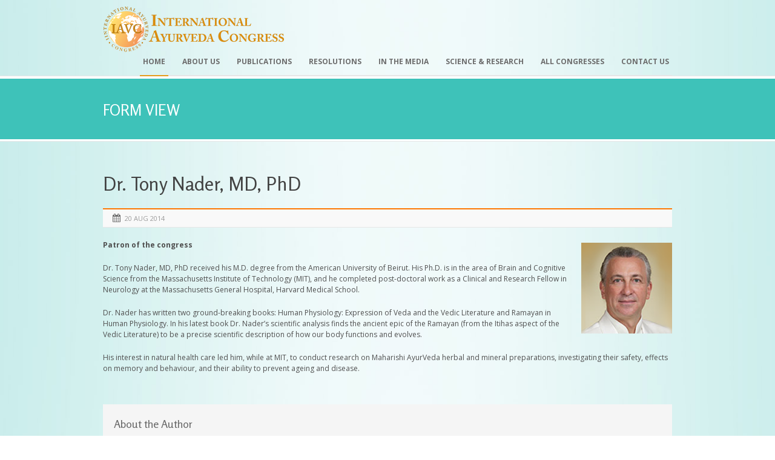

--- FILE ---
content_type: text/html; charset=UTF-8
request_url: https://internationalayurvedacongress.com/?popuppress=dr-tony-nader-md-phd
body_size: 9876
content:
<!DOCTYPE html>
<!--[if lt IE 7]><html class="no-js lt-ie9 lt-ie8 lt-ie7" lang="en-GB"> <![endif]-->
<!--[if IE 7]><html class="no-js lt-ie9 lt-ie8" lang="en-GB"> <![endif]-->
<!--[if IE 8]><html class="no-js lt-ie9" lang="en-GB"> <![endif]-->
<!--[if gt IE 8]><!--> <html class="no-js" lang="en-GB"> <!--<![endif]-->
<head>

	<!-- Basic Page Needs
  ================================================== -->
	<meta charset="UTF-8" />
	<title>International Ayurveda Congresses   &raquo; Dr. Tony Nader, MD, PhD</title>

	<!--[if lt IE 9]>
		<script src="http://html5shiv.googlecode.com/svn/trunk/html5.js"></script>
	<![endif]-->

	<!-- CSS
  ================================================== -->
				<meta name="viewport" content="width=device-width, user-scalable=no">
		
	<!--[if IE 7]>
		<link rel="stylesheet" href="https://internationalayurvedacongress.com/wp-content/themes/maxima/stylesheet/ie7-style.css" /> 
		<link rel="stylesheet" href="https://internationalayurvedacongress.com/wp-content/themes/maxima/stylesheet/font-awesome/font-awesome-ie7.min.css" /> 
	<![endif]-->	
	
	<meta name='robots' content='max-image-preview:large' />
	<style>img:is([sizes="auto" i], [sizes^="auto," i]) { contain-intrinsic-size: 3000px 1500px }</style>
	<link rel='dns-prefetch' href='//fonts.googleapis.com' />
<link rel="alternate" type="application/rss+xml" title="International Ayurveda Congresses &raquo; Feed" href="https://internationalayurvedacongress.com/feed/" />
<link rel="alternate" type="application/rss+xml" title="International Ayurveda Congresses &raquo; Comments Feed" href="https://internationalayurvedacongress.com/comments/feed/" />
<script type="text/javascript">
/* <![CDATA[ */
window._wpemojiSettings = {"baseUrl":"https:\/\/s.w.org\/images\/core\/emoji\/15.0.3\/72x72\/","ext":".png","svgUrl":"https:\/\/s.w.org\/images\/core\/emoji\/15.0.3\/svg\/","svgExt":".svg","source":{"concatemoji":"https:\/\/internationalayurvedacongress.com\/wp-includes\/js\/wp-emoji-release.min.js?ver=6.7.4"}};
/*! This file is auto-generated */
!function(i,n){var o,s,e;function c(e){try{var t={supportTests:e,timestamp:(new Date).valueOf()};sessionStorage.setItem(o,JSON.stringify(t))}catch(e){}}function p(e,t,n){e.clearRect(0,0,e.canvas.width,e.canvas.height),e.fillText(t,0,0);var t=new Uint32Array(e.getImageData(0,0,e.canvas.width,e.canvas.height).data),r=(e.clearRect(0,0,e.canvas.width,e.canvas.height),e.fillText(n,0,0),new Uint32Array(e.getImageData(0,0,e.canvas.width,e.canvas.height).data));return t.every(function(e,t){return e===r[t]})}function u(e,t,n){switch(t){case"flag":return n(e,"\ud83c\udff3\ufe0f\u200d\u26a7\ufe0f","\ud83c\udff3\ufe0f\u200b\u26a7\ufe0f")?!1:!n(e,"\ud83c\uddfa\ud83c\uddf3","\ud83c\uddfa\u200b\ud83c\uddf3")&&!n(e,"\ud83c\udff4\udb40\udc67\udb40\udc62\udb40\udc65\udb40\udc6e\udb40\udc67\udb40\udc7f","\ud83c\udff4\u200b\udb40\udc67\u200b\udb40\udc62\u200b\udb40\udc65\u200b\udb40\udc6e\u200b\udb40\udc67\u200b\udb40\udc7f");case"emoji":return!n(e,"\ud83d\udc26\u200d\u2b1b","\ud83d\udc26\u200b\u2b1b")}return!1}function f(e,t,n){var r="undefined"!=typeof WorkerGlobalScope&&self instanceof WorkerGlobalScope?new OffscreenCanvas(300,150):i.createElement("canvas"),a=r.getContext("2d",{willReadFrequently:!0}),o=(a.textBaseline="top",a.font="600 32px Arial",{});return e.forEach(function(e){o[e]=t(a,e,n)}),o}function t(e){var t=i.createElement("script");t.src=e,t.defer=!0,i.head.appendChild(t)}"undefined"!=typeof Promise&&(o="wpEmojiSettingsSupports",s=["flag","emoji"],n.supports={everything:!0,everythingExceptFlag:!0},e=new Promise(function(e){i.addEventListener("DOMContentLoaded",e,{once:!0})}),new Promise(function(t){var n=function(){try{var e=JSON.parse(sessionStorage.getItem(o));if("object"==typeof e&&"number"==typeof e.timestamp&&(new Date).valueOf()<e.timestamp+604800&&"object"==typeof e.supportTests)return e.supportTests}catch(e){}return null}();if(!n){if("undefined"!=typeof Worker&&"undefined"!=typeof OffscreenCanvas&&"undefined"!=typeof URL&&URL.createObjectURL&&"undefined"!=typeof Blob)try{var e="postMessage("+f.toString()+"("+[JSON.stringify(s),u.toString(),p.toString()].join(",")+"));",r=new Blob([e],{type:"text/javascript"}),a=new Worker(URL.createObjectURL(r),{name:"wpTestEmojiSupports"});return void(a.onmessage=function(e){c(n=e.data),a.terminate(),t(n)})}catch(e){}c(n=f(s,u,p))}t(n)}).then(function(e){for(var t in e)n.supports[t]=e[t],n.supports.everything=n.supports.everything&&n.supports[t],"flag"!==t&&(n.supports.everythingExceptFlag=n.supports.everythingExceptFlag&&n.supports[t]);n.supports.everythingExceptFlag=n.supports.everythingExceptFlag&&!n.supports.flag,n.DOMReady=!1,n.readyCallback=function(){n.DOMReady=!0}}).then(function(){return e}).then(function(){var e;n.supports.everything||(n.readyCallback(),(e=n.source||{}).concatemoji?t(e.concatemoji):e.wpemoji&&e.twemoji&&(t(e.twemoji),t(e.wpemoji)))}))}((window,document),window._wpemojiSettings);
/* ]]> */
</script>
<link rel='stylesheet' id='mxm-style-css' href='https://internationalayurvedacongress.com/wp-content/themes/maxima/style.css?ver=6.7.4' type='text/css' media='all' />
<link rel='stylesheet' id='mxm-foundation-css' href='https://internationalayurvedacongress.com/wp-content/themes/maxima/stylesheet/foundation-responsive.css?ver=6.7.4' type='text/css' media='all' />
<link rel='stylesheet' id='style-custom-css' href='https://internationalayurvedacongress.com/wp-content/themes/maxima/style-custom.css?ver=6.7.4' type='text/css' media='all' />
<link rel='stylesheet' id='Google-Font-Droid+Serif-css' href='https://fonts.googleapis.com/css?family=Droid+Serif%3An%2Ci%2Cb%2Cbi&#038;subset=latin&#038;ver=6.7.4' type='text/css' media='all' />
<link rel='stylesheet' id='Google-Font-Open+Sans-css' href='https://fonts.googleapis.com/css?family=Open+Sans%3An%2Ci%2Cb%2Cbi&#038;subset=latin&#038;ver=6.7.4' type='text/css' media='all' />
<link rel='stylesheet' id='Google-Font-Roboto+Condensed-css' href='https://fonts.googleapis.com/css?family=Roboto+Condensed%3An%2Ci%2Cb%2Cbi&#038;subset=latin&#038;ver=6.7.4' type='text/css' media='all' />
<link rel='stylesheet' id='Google-Font-Rosario-css' href='https://fonts.googleapis.com/css?family=Rosario%3An%2Ci%2Cb%2Cbi&#038;subset=latin&#038;ver=6.7.4' type='text/css' media='all' />
<link rel='stylesheet' id='layerslider-css' href='https://internationalayurvedacongress.com/wp-content/plugins/LayerSlider/assets/static/layerslider/css/layerslider.css?ver=6.11.8' type='text/css' media='all' />
<style id='wp-emoji-styles-inline-css' type='text/css'>

	img.wp-smiley, img.emoji {
		display: inline !important;
		border: none !important;
		box-shadow: none !important;
		height: 1em !important;
		width: 1em !important;
		margin: 0 0.07em !important;
		vertical-align: -0.1em !important;
		background: none !important;
		padding: 0 !important;
	}
</style>
<link rel='stylesheet' id='wp-block-library-css' href='https://internationalayurvedacongress.com/wp-includes/css/dist/block-library/style.min.css?ver=6.7.4' type='text/css' media='all' />
<style id='classic-theme-styles-inline-css' type='text/css'>
/*! This file is auto-generated */
.wp-block-button__link{color:#fff;background-color:#32373c;border-radius:9999px;box-shadow:none;text-decoration:none;padding:calc(.667em + 2px) calc(1.333em + 2px);font-size:1.125em}.wp-block-file__button{background:#32373c;color:#fff;text-decoration:none}
</style>
<style id='global-styles-inline-css' type='text/css'>
:root{--wp--preset--aspect-ratio--square: 1;--wp--preset--aspect-ratio--4-3: 4/3;--wp--preset--aspect-ratio--3-4: 3/4;--wp--preset--aspect-ratio--3-2: 3/2;--wp--preset--aspect-ratio--2-3: 2/3;--wp--preset--aspect-ratio--16-9: 16/9;--wp--preset--aspect-ratio--9-16: 9/16;--wp--preset--color--black: #000000;--wp--preset--color--cyan-bluish-gray: #abb8c3;--wp--preset--color--white: #ffffff;--wp--preset--color--pale-pink: #f78da7;--wp--preset--color--vivid-red: #cf2e2e;--wp--preset--color--luminous-vivid-orange: #ff6900;--wp--preset--color--luminous-vivid-amber: #fcb900;--wp--preset--color--light-green-cyan: #7bdcb5;--wp--preset--color--vivid-green-cyan: #00d084;--wp--preset--color--pale-cyan-blue: #8ed1fc;--wp--preset--color--vivid-cyan-blue: #0693e3;--wp--preset--color--vivid-purple: #9b51e0;--wp--preset--gradient--vivid-cyan-blue-to-vivid-purple: linear-gradient(135deg,rgba(6,147,227,1) 0%,rgb(155,81,224) 100%);--wp--preset--gradient--light-green-cyan-to-vivid-green-cyan: linear-gradient(135deg,rgb(122,220,180) 0%,rgb(0,208,130) 100%);--wp--preset--gradient--luminous-vivid-amber-to-luminous-vivid-orange: linear-gradient(135deg,rgba(252,185,0,1) 0%,rgba(255,105,0,1) 100%);--wp--preset--gradient--luminous-vivid-orange-to-vivid-red: linear-gradient(135deg,rgba(255,105,0,1) 0%,rgb(207,46,46) 100%);--wp--preset--gradient--very-light-gray-to-cyan-bluish-gray: linear-gradient(135deg,rgb(238,238,238) 0%,rgb(169,184,195) 100%);--wp--preset--gradient--cool-to-warm-spectrum: linear-gradient(135deg,rgb(74,234,220) 0%,rgb(151,120,209) 20%,rgb(207,42,186) 40%,rgb(238,44,130) 60%,rgb(251,105,98) 80%,rgb(254,248,76) 100%);--wp--preset--gradient--blush-light-purple: linear-gradient(135deg,rgb(255,206,236) 0%,rgb(152,150,240) 100%);--wp--preset--gradient--blush-bordeaux: linear-gradient(135deg,rgb(254,205,165) 0%,rgb(254,45,45) 50%,rgb(107,0,62) 100%);--wp--preset--gradient--luminous-dusk: linear-gradient(135deg,rgb(255,203,112) 0%,rgb(199,81,192) 50%,rgb(65,88,208) 100%);--wp--preset--gradient--pale-ocean: linear-gradient(135deg,rgb(255,245,203) 0%,rgb(182,227,212) 50%,rgb(51,167,181) 100%);--wp--preset--gradient--electric-grass: linear-gradient(135deg,rgb(202,248,128) 0%,rgb(113,206,126) 100%);--wp--preset--gradient--midnight: linear-gradient(135deg,rgb(2,3,129) 0%,rgb(40,116,252) 100%);--wp--preset--font-size--small: 13px;--wp--preset--font-size--medium: 20px;--wp--preset--font-size--large: 36px;--wp--preset--font-size--x-large: 42px;--wp--preset--spacing--20: 0.44rem;--wp--preset--spacing--30: 0.67rem;--wp--preset--spacing--40: 1rem;--wp--preset--spacing--50: 1.5rem;--wp--preset--spacing--60: 2.25rem;--wp--preset--spacing--70: 3.38rem;--wp--preset--spacing--80: 5.06rem;--wp--preset--shadow--natural: 6px 6px 9px rgba(0, 0, 0, 0.2);--wp--preset--shadow--deep: 12px 12px 50px rgba(0, 0, 0, 0.4);--wp--preset--shadow--sharp: 6px 6px 0px rgba(0, 0, 0, 0.2);--wp--preset--shadow--outlined: 6px 6px 0px -3px rgba(255, 255, 255, 1), 6px 6px rgba(0, 0, 0, 1);--wp--preset--shadow--crisp: 6px 6px 0px rgba(0, 0, 0, 1);}:where(.is-layout-flex){gap: 0.5em;}:where(.is-layout-grid){gap: 0.5em;}body .is-layout-flex{display: flex;}.is-layout-flex{flex-wrap: wrap;align-items: center;}.is-layout-flex > :is(*, div){margin: 0;}body .is-layout-grid{display: grid;}.is-layout-grid > :is(*, div){margin: 0;}:where(.wp-block-columns.is-layout-flex){gap: 2em;}:where(.wp-block-columns.is-layout-grid){gap: 2em;}:where(.wp-block-post-template.is-layout-flex){gap: 1.25em;}:where(.wp-block-post-template.is-layout-grid){gap: 1.25em;}.has-black-color{color: var(--wp--preset--color--black) !important;}.has-cyan-bluish-gray-color{color: var(--wp--preset--color--cyan-bluish-gray) !important;}.has-white-color{color: var(--wp--preset--color--white) !important;}.has-pale-pink-color{color: var(--wp--preset--color--pale-pink) !important;}.has-vivid-red-color{color: var(--wp--preset--color--vivid-red) !important;}.has-luminous-vivid-orange-color{color: var(--wp--preset--color--luminous-vivid-orange) !important;}.has-luminous-vivid-amber-color{color: var(--wp--preset--color--luminous-vivid-amber) !important;}.has-light-green-cyan-color{color: var(--wp--preset--color--light-green-cyan) !important;}.has-vivid-green-cyan-color{color: var(--wp--preset--color--vivid-green-cyan) !important;}.has-pale-cyan-blue-color{color: var(--wp--preset--color--pale-cyan-blue) !important;}.has-vivid-cyan-blue-color{color: var(--wp--preset--color--vivid-cyan-blue) !important;}.has-vivid-purple-color{color: var(--wp--preset--color--vivid-purple) !important;}.has-black-background-color{background-color: var(--wp--preset--color--black) !important;}.has-cyan-bluish-gray-background-color{background-color: var(--wp--preset--color--cyan-bluish-gray) !important;}.has-white-background-color{background-color: var(--wp--preset--color--white) !important;}.has-pale-pink-background-color{background-color: var(--wp--preset--color--pale-pink) !important;}.has-vivid-red-background-color{background-color: var(--wp--preset--color--vivid-red) !important;}.has-luminous-vivid-orange-background-color{background-color: var(--wp--preset--color--luminous-vivid-orange) !important;}.has-luminous-vivid-amber-background-color{background-color: var(--wp--preset--color--luminous-vivid-amber) !important;}.has-light-green-cyan-background-color{background-color: var(--wp--preset--color--light-green-cyan) !important;}.has-vivid-green-cyan-background-color{background-color: var(--wp--preset--color--vivid-green-cyan) !important;}.has-pale-cyan-blue-background-color{background-color: var(--wp--preset--color--pale-cyan-blue) !important;}.has-vivid-cyan-blue-background-color{background-color: var(--wp--preset--color--vivid-cyan-blue) !important;}.has-vivid-purple-background-color{background-color: var(--wp--preset--color--vivid-purple) !important;}.has-black-border-color{border-color: var(--wp--preset--color--black) !important;}.has-cyan-bluish-gray-border-color{border-color: var(--wp--preset--color--cyan-bluish-gray) !important;}.has-white-border-color{border-color: var(--wp--preset--color--white) !important;}.has-pale-pink-border-color{border-color: var(--wp--preset--color--pale-pink) !important;}.has-vivid-red-border-color{border-color: var(--wp--preset--color--vivid-red) !important;}.has-luminous-vivid-orange-border-color{border-color: var(--wp--preset--color--luminous-vivid-orange) !important;}.has-luminous-vivid-amber-border-color{border-color: var(--wp--preset--color--luminous-vivid-amber) !important;}.has-light-green-cyan-border-color{border-color: var(--wp--preset--color--light-green-cyan) !important;}.has-vivid-green-cyan-border-color{border-color: var(--wp--preset--color--vivid-green-cyan) !important;}.has-pale-cyan-blue-border-color{border-color: var(--wp--preset--color--pale-cyan-blue) !important;}.has-vivid-cyan-blue-border-color{border-color: var(--wp--preset--color--vivid-cyan-blue) !important;}.has-vivid-purple-border-color{border-color: var(--wp--preset--color--vivid-purple) !important;}.has-vivid-cyan-blue-to-vivid-purple-gradient-background{background: var(--wp--preset--gradient--vivid-cyan-blue-to-vivid-purple) !important;}.has-light-green-cyan-to-vivid-green-cyan-gradient-background{background: var(--wp--preset--gradient--light-green-cyan-to-vivid-green-cyan) !important;}.has-luminous-vivid-amber-to-luminous-vivid-orange-gradient-background{background: var(--wp--preset--gradient--luminous-vivid-amber-to-luminous-vivid-orange) !important;}.has-luminous-vivid-orange-to-vivid-red-gradient-background{background: var(--wp--preset--gradient--luminous-vivid-orange-to-vivid-red) !important;}.has-very-light-gray-to-cyan-bluish-gray-gradient-background{background: var(--wp--preset--gradient--very-light-gray-to-cyan-bluish-gray) !important;}.has-cool-to-warm-spectrum-gradient-background{background: var(--wp--preset--gradient--cool-to-warm-spectrum) !important;}.has-blush-light-purple-gradient-background{background: var(--wp--preset--gradient--blush-light-purple) !important;}.has-blush-bordeaux-gradient-background{background: var(--wp--preset--gradient--blush-bordeaux) !important;}.has-luminous-dusk-gradient-background{background: var(--wp--preset--gradient--luminous-dusk) !important;}.has-pale-ocean-gradient-background{background: var(--wp--preset--gradient--pale-ocean) !important;}.has-electric-grass-gradient-background{background: var(--wp--preset--gradient--electric-grass) !important;}.has-midnight-gradient-background{background: var(--wp--preset--gradient--midnight) !important;}.has-small-font-size{font-size: var(--wp--preset--font-size--small) !important;}.has-medium-font-size{font-size: var(--wp--preset--font-size--medium) !important;}.has-large-font-size{font-size: var(--wp--preset--font-size--large) !important;}.has-x-large-font-size{font-size: var(--wp--preset--font-size--x-large) !important;}
:where(.wp-block-post-template.is-layout-flex){gap: 1.25em;}:where(.wp-block-post-template.is-layout-grid){gap: 1.25em;}
:where(.wp-block-columns.is-layout-flex){gap: 2em;}:where(.wp-block-columns.is-layout-grid){gap: 2em;}
:root :where(.wp-block-pullquote){font-size: 1.5em;line-height: 1.6;}
</style>
<link rel='stylesheet' id='pps_style-css' href='https://internationalayurvedacongress.com/wp-content/plugins/popup-press/css/pps_style.css?ver=1.6.6a' type='text/css' media='screen' />
<link rel='stylesheet' id='responsive-lightbox-nivo-css' href='https://internationalayurvedacongress.com/wp-content/plugins/responsive-lightbox/assets/nivo/nivo-lightbox.min.css?ver=1.3.1' type='text/css' media='all' />
<link rel='stylesheet' id='responsive-lightbox-nivo-default-css' href='https://internationalayurvedacongress.com/wp-content/plugins/responsive-lightbox/assets/nivo/themes/default/default.css?ver=1.3.1' type='text/css' media='all' />
<link rel='stylesheet' id='superfish-css' href='https://internationalayurvedacongress.com/wp-content/themes/maxima/stylesheet/superfish.css?ver=6.7.4' type='text/css' media='all' />
<link rel='stylesheet' id='fancybox-css' href='https://internationalayurvedacongress.com/wp-content/themes/maxima/stylesheet/fancybox.css?ver=6.7.4' type='text/css' media='all' />
<link rel='stylesheet' id='fancybox-thumbs-css' href='https://internationalayurvedacongress.com/wp-content/themes/maxima/stylesheet/jquery.fancybox-thumbs.css?ver=6.7.4' type='text/css' media='all' />
<link rel='stylesheet' id='font-awesome-css' href='https://internationalayurvedacongress.com/wp-content/themes/maxima/stylesheet/font-awesome/font-awesome.css?ver=6.7.4' type='text/css' media='all' />
<script type="text/javascript" src="https://internationalayurvedacongress.com/wp-includes/js/jquery/jquery.min.js?ver=3.7.1" id="jquery-core-js"></script>
<script type="text/javascript" src="https://internationalayurvedacongress.com/wp-includes/js/jquery/jquery-migrate.min.js?ver=3.4.1" id="jquery-migrate-js"></script>
<script type="text/javascript" id="layerslider-utils-js-extra">
/* <![CDATA[ */
var LS_Meta = {"v":"6.11.8","fixGSAP":"1"};
/* ]]> */
</script>
<script type="text/javascript" src="https://internationalayurvedacongress.com/wp-content/plugins/LayerSlider/assets/static/layerslider/js/layerslider.utils.js?ver=6.11.8" id="layerslider-utils-js"></script>
<script type="text/javascript" src="https://internationalayurvedacongress.com/wp-content/plugins/LayerSlider/assets/static/layerslider/js/layerslider.kreaturamedia.jquery.js?ver=6.11.8" id="layerslider-js"></script>
<script type="text/javascript" src="https://internationalayurvedacongress.com/wp-content/plugins/LayerSlider/assets/static/layerslider/js/layerslider.transitions.js?ver=6.11.8" id="layerslider-transitions-js"></script>
<script type="text/javascript" src="https://internationalayurvedacongress.com/wp-content/plugins/responsive-lightbox/assets/nivo/nivo-lightbox.min.js?ver=1.3.1" id="responsive-lightbox-nivo-js"></script>
<script type="text/javascript" src="https://internationalayurvedacongress.com/wp-includes/js/underscore.min.js?ver=1.13.7" id="underscore-js"></script>
<script type="text/javascript" src="https://internationalayurvedacongress.com/wp-content/plugins/responsive-lightbox/assets/infinitescroll/infinite-scroll.pkgd.min.js?ver=4.0.1" id="responsive-lightbox-infinite-scroll-js"></script>
<script type="text/javascript" id="responsive-lightbox-js-before">
/* <![CDATA[ */
var rlArgs = {"script":"nivo","selector":"lightbox","customEvents":"","activeGalleries":false,"effect":"fade","clickOverlayToClose":true,"keyboardNav":true,"errorMessage":"The requested content cannot be loaded. Please try again later.","woocommerce_gallery":false,"ajaxurl":"https:\/\/internationalayurvedacongress.com\/wp-admin\/admin-ajax.php","nonce":"2bdd7b9ba5","preview":false,"postId":4132,"scriptExtension":false};
/* ]]> */
</script>
<script type="text/javascript" src="https://internationalayurvedacongress.com/wp-content/plugins/responsive-lightbox/js/front.js?ver=2.5.3" id="responsive-lightbox-js"></script>
<script type="text/javascript" src="https://internationalayurvedacongress.com/wp-content/plugins/popup-press/js/libs/bPopup.min.js?ver=0.9.3" id="pps_bPopup-js"></script>
<script type="text/javascript" src="https://internationalayurvedacongress.com/wp-content/plugins/popup-press/js/libs/jquery.flexslider-min.js?ver=2.1" id="pps_flexslider-js"></script>
<script type="text/javascript" src="https://internationalayurvedacongress.com/wp-content/plugins/popup-press/js/libs/jquery.cookie.js?ver=1.4.1" id="pps_jCookie-js"></script>
<script type="text/javascript" src="https://internationalayurvedacongress.com/wp-content/plugins/popup-press/js/libs/jquery.easing.1.3.js?ver=1.3" id="pps_easing-js"></script>
<script type="text/javascript" id="pps_js_script-js-extra">
/* <![CDATA[ */
var PPS = {"ajaxurlPps":"https:\/\/internationalayurvedacongress.com\/wp-admin\/admin-ajax.php"};
/* ]]> */
</script>
<script type="text/javascript" src="https://internationalayurvedacongress.com/wp-content/plugins/popup-press/js/pps_script.js?ver=1.6.6a" id="pps_js_script-js"></script>
<script type="text/javascript" src="https://internationalayurvedacongress.com/wp-content/themes/maxima/javascript/jquery.fitvids.js?ver=1.0" id="fitvids-js"></script>
<meta name="generator" content="Powered by LayerSlider 6.11.8 - Multi-Purpose, Responsive, Parallax, Mobile-Friendly Slider Plugin for WordPress." />
<!-- LayerSlider updates and docs at: https://layerslider.kreaturamedia.com -->
<link rel="https://api.w.org/" href="https://internationalayurvedacongress.com/wp-json/" /><link rel="EditURI" type="application/rsd+xml" title="RSD" href="https://internationalayurvedacongress.com/xmlrpc.php?rsd" />
<meta name="generator" content="WordPress 6.7.4" />
<link rel="canonical" href="https://internationalayurvedacongress.com/?popuppress=dr-tony-nader-md-phd" />
<link rel='shortlink' href='https://internationalayurvedacongress.com/?p=4132' />
<link rel="alternate" title="oEmbed (JSON)" type="application/json+oembed" href="https://internationalayurvedacongress.com/wp-json/oembed/1.0/embed?url=https%3A%2F%2Finternationalayurvedacongress.com%2F%3Fpopuppress%3Ddr-tony-nader-md-phd" />
<link rel="alternate" title="oEmbed (XML)" type="text/xml+oembed" href="https://internationalayurvedacongress.com/wp-json/oembed/1.0/embed?url=https%3A%2F%2Finternationalayurvedacongress.com%2F%3Fpopuppress%3Ddr-tony-nader-md-phd&#038;format=xml" />

<!-- Following meta-tags generated by TG Facebook Meta Tags Plugin : http://www.tekgazet.com/tg-facebook-meta-tags-plugin --> 
<link rel="canonical" href="https://internationalayurvedacongress.com/?popuppress=dr-tony-nader-md-phd" /> 
<meta property="og:url" content="https://internationalayurvedacongress.com/?popuppress=dr-tony-nader-md-phd" /> 
<meta property="og:type" content="article" /> 
<meta property="og:title" content="Dr. Tony Nader, MD, PhD" /> 
<meta property="og:site_name" content="International Ayurveda Congresses" /> 
<meta property="og:description" content=" Patron of the congress Dr. Tony Nader, MD, PhD received his M.D. degree from the American University of Beirut. His Ph.D. is in the area of Brain and Cognitive Science from the Massachusetts Institute of Technology (MIT), and he completed post-doctoral work as a Clinical and Research Fellow in Neurology at the Massachusetts General..." /> 
<meta property="og:image" content="http://internationalayurvedacongress.com/wp-content/uploads/2017/03/iavc_facebook_banner-1.jpg"/> 

	
<!--[if lt IE 9]>
<style type="text/css">
	div.shortcode-dropcap.circle,
	div.anythingSlider .anythingControls ul a, .flex-control-nav li a, 
	.nivo-controlNav a, ls-bottom-slidebuttons a{
		z-index: 1000;
		position: relative;
		behavior: url(https://internationalayurvedacongress.com/wp-content/themes/maxima/stylesheet/ie-fix/PIE.php);
	}

	ul.gdl-accordion li, ul.gdl-toggle-box li{ overflow: hidden; }
	
	.logo-wrapper{ overflow: hidden; width: 300px !important; }	
</style>
<![endif]-->
<link rel="icon" href="https://internationalayurvedacongress.com/wp-content/uploads/2025/10/cropped-IAVC-LOGO-512x512-1-32x32.png" sizes="32x32" />
<link rel="icon" href="https://internationalayurvedacongress.com/wp-content/uploads/2025/10/cropped-IAVC-LOGO-512x512-1-192x192.png" sizes="192x192" />
<link rel="apple-touch-icon" href="https://internationalayurvedacongress.com/wp-content/uploads/2025/10/cropped-IAVC-LOGO-512x512-1-180x180.png" />
<meta name="msapplication-TileImage" content="https://internationalayurvedacongress.com/wp-content/uploads/2025/10/cropped-IAVC-LOGO-512x512-1-270x270.png" />
<style id="sccss">/* Enter Your Custom CSS Here */
div.speaker-name {font-size: 14px;  margin: -20px 0 5px 0; font-weight: bold;}
div.speaker-theme {font-size: 13px; font-style: italic;}
div.speaker-credits {padding: 5px 0 0 150px;}

th.day {text-align: left; color: #800000; font-size:16px;}
tr.heading {background-color: #E0E0E0; font-weight: bold;}
tr.section {background-color: rgba(16, 169, 0, 0.08); font-weight: bold;}
tr.section td {vertical-align: middle;}
tr.event {background-color: rgba(254, 245, 168, 0.4); font-weight: bold;}
tr.meeting {background-color: rgba(254, 254, 128, 0.4);}
tr.talk {background-color: rgba(0, 90, 255, 0.04);}
tr.research {background-color: rgba(255, 156, 0, 0.15);}
tr.break {background-color: rgba(250, 180, 180, 0.4); font-weight: bold;}
tr.public {background-color: rgba(255, 255, 222, 0.8); font-weight: bold;}
tr.entertain {background-color: rgba(180, 180, 120, 0.4); font-weight: bold;}

.responsive-video {position:relative;padding-bottom:56.25%;padding-top:0px;height:0;overflow:hidden;}
.responsive-video iframe{position:absolute;top:0;left:0;width:100%;height:100%;}

.logo-wrapper {padding-top: 10px; padding-bottom: 0;} </style></head>
<body class="popuppress-template-default single single-popuppress postid-4132">
<div class="gdl-custom-full-background"><img src="https://internationalayurvedacongress.com/wp-content/uploads/2014/08/bg-imavf-gruen.jpg" alt="" /></div><div class="floating-nav-wrapper"><ul id="menu-main" class="sf-menu"><li id="menu-item-5822" class="menu-item menu-item-type-post_type menu-item-object-page menu-item-home menu-item-5822"><a href="https://internationalayurvedacongress.com/">Home</a></li>
<li id="menu-item-3970" class="menu-item menu-item-type-post_type menu-item-object-page menu-item-has-children menu-item-3970"><a href="https://internationalayurvedacongress.com/about-2/">About Us</a>
<ul class="sub-menu">
	<li id="menu-item-5918" class="menu-item menu-item-type-post_type menu-item-object-page menu-item-5918"><a href="https://internationalayurvedacongress.com/privacy-imprint/">Privacy Policy</a></li>
</ul>
</li>
<li id="menu-item-5775" class="menu-item menu-item-type-custom menu-item-object-custom menu-item-has-children menu-item-5775"><a href="#">Publications</a>
<ul class="sub-menu">
	<li id="menu-item-6096" class="menu-item menu-item-type-custom menu-item-object-custom menu-item-6096"><a href="/wp-content/uploads/IAVC_Congress_Guide_2023.pdf">Congress Guide Kathmandu 2023</a></li>
	<li id="menu-item-5946" class="menu-item menu-item-type-custom menu-item-object-custom menu-item-5946"><a href="/wp-content/uploads/IAVC_Leiden_2018_Congress_Guide.pdf">Congress Guide Leiden 2018</a></li>
	<li id="menu-item-5843" class="menu-item menu-item-type-custom menu-item-object-custom menu-item-5843"><a href="/london-2017/proceedings-iavc-london-2017/">Congress Proceedings London 2017</a></li>
	<li id="menu-item-5701" class="menu-item menu-item-type-custom menu-item-object-custom menu-item-5701"><a href="/wp-content/uploads/IAVC_2017_Congress_Guide.pdf">Congress Guide London 2017</a></li>
	<li id="menu-item-5774" class="menu-item menu-item-type-custom menu-item-object-custom menu-item-5774"><a href="/wp-content/uploads/2015/05/International_AyurVeda_Congress_v0.2a.pdf">Congress Guide Roermond 2015</a></li>
</ul>
</li>
<li id="menu-item-5772" class="menu-item menu-item-type-custom menu-item-object-custom menu-item-has-children menu-item-5772"><a href="#">Resolutions</a>
<ul class="sub-menu">
	<li id="menu-item-5954" class="menu-item menu-item-type-custom menu-item-object-custom menu-item-5954"><a href="/wp-content/uploads/IAVC_Resolution_2018_Ljubljana.pdf">Resolution 5th IAVC Ljubljana 2018</a></li>
	<li id="menu-item-5957" class="menu-item menu-item-type-custom menu-item-object-custom menu-item-5957"><a href="/wp-content/uploads/IAVC_Resolution_2018_Leiden.pdf">Resolution 4th IAVC Leiden 2018</a></li>
	<li id="menu-item-5675" class="menu-item menu-item-type-custom menu-item-object-custom menu-item-5675"><a href="/wp-content/uploads/IAVC_Resolution_2017.pdf">Resolution 2nd IAVC London 2017</a></li>
	<li id="menu-item-5773" class="menu-item menu-item-type-custom menu-item-object-custom menu-item-5773"><a href="/wp-content/uploads/IAVC_Resolution_2015.pdf">Resolution 1st IAVC Roermond 2015</a></li>
</ul>
</li>
<li id="menu-item-5776" class="menu-item menu-item-type-custom menu-item-object-custom menu-item-has-children menu-item-5776"><a href="#">In the Media</a>
<ul class="sub-menu">
	<li id="menu-item-5777" class="menu-item menu-item-type-post_type menu-item-object-page menu-item-5777"><a href="https://internationalayurvedacongress.com/press/">Roermond 2015</a></li>
	<li id="menu-item-5674" class="menu-item menu-item-type-post_type menu-item-object-page menu-item-5674"><a href="https://internationalayurvedacongress.com/in-the-media/">London 2017</a></li>
</ul>
</li>
<li id="menu-item-4254" class="menu-item menu-item-type-post_type menu-item-object-page menu-item-4254"><a href="https://internationalayurvedacongress.com/science-2/">Science &#038; Research</a></li>
<li id="menu-item-5024" class="menu-item menu-item-type-custom menu-item-object-custom menu-item-has-children menu-item-5024"><a>All Congresses</a>
<ul class="sub-menu">
	<li id="menu-item-5769" class="menu-item menu-item-type-custom menu-item-object-custom menu-item-5769"><a href="/roermond-2015/">Roermond 2015</a></li>
	<li id="menu-item-5770" class="menu-item menu-item-type-custom menu-item-object-custom menu-item-5770"><a href="/london-2017">London 2017</a></li>
	<li id="menu-item-5999" class="menu-item menu-item-type-custom menu-item-object-custom menu-item-home menu-item-5999"><a href="https://internationalayurvedacongress.com#rio">Rio de Janeiro 2018</a></li>
	<li id="menu-item-5771" class="menu-item menu-item-type-custom menu-item-object-custom menu-item-5771"><a href="/leiden-2018">Leiden 2018</a></li>
	<li id="menu-item-5955" class="menu-item menu-item-type-custom menu-item-object-custom menu-item-5955"><a href="/ljubljana-2018">Ljubljana 2018</a></li>
	<li id="menu-item-6037" class="menu-item menu-item-type-custom menu-item-object-custom menu-item-6037"><a href="/roermond-2021/">Roermond 2021</a></li>
	<li id="menu-item-6004" class="menu-item menu-item-type-custom menu-item-object-custom menu-item-6004"><a href="/nepal-2023/">Kathmandu 2023</a></li>
	<li id="menu-item-6089" class="menu-item menu-item-type-custom menu-item-object-custom menu-item-6089"><a href="/pune-2025/">Pune 2025</a></li>
</ul>
</li>
<li id="menu-item-5476" class="menu-item menu-item-type-post_type menu-item-object-page menu-item-5476"><a href="https://internationalayurvedacongress.com/contactus2/">Contact Us</a></li>
</ul></div><div class="body-outer-wrapper">
	<div class="body-wrapper">
		<div class="header-outer-wrapper">
			<!-- top navigation -->
						
			<div class="header-wrapper boxed-style">
				<div class="header-container container">
					<!-- Get Logo -->
					<div class="logo-wrapper">
						<a href="https://internationalayurvedacongress.com"><img src="https://internationalayurvedacongress.com/wp-content/uploads/2017/12/IAVC-LOGO_600.png" alt=""/></a>					</div>

					<!-- Navigation -->
					<div class="gdl-navigation-wrapper">
						<div class="responsive-menu-wrapper"><select id="menu-main-1" class="menu dropdown-menu"><option value="" class="blank">&#8212; Main Menu &#8212;</option><option class="menu-item menu-item-type-post_type menu-item-object-page menu-item-home menu-item-5822 menu-item-depth-0" value="https://internationalayurvedacongress.com/">Home</option>
<option class="menu-item menu-item-type-post_type menu-item-object-page menu-item-has-children menu-item-3970 menu-item-depth-0" value="https://internationalayurvedacongress.com/about-2/">About Us</option>	<option class="menu-item menu-item-type-post_type menu-item-object-page menu-item-5918 menu-item-depth-1" value="https://internationalayurvedacongress.com/privacy-imprint/">- Privacy Policy</option>

<option class="menu-item menu-item-type-custom menu-item-object-custom menu-item-has-children menu-item-5775 menu-item-depth-0" value="#">Publications</option>	<option class="menu-item menu-item-type-custom menu-item-object-custom menu-item-6096 menu-item-depth-1" value="/wp-content/uploads/IAVC_Congress_Guide_2023.pdf">- Congress Guide Kathmandu 2023</option>
	<option class="menu-item menu-item-type-custom menu-item-object-custom menu-item-5946 menu-item-depth-1" value="/wp-content/uploads/IAVC_Leiden_2018_Congress_Guide.pdf">- Congress Guide Leiden 2018</option>
	<option class="menu-item menu-item-type-custom menu-item-object-custom menu-item-5843 menu-item-depth-1" value="/london-2017/proceedings-iavc-london-2017/">- Congress Proceedings London 2017</option>
	<option class="menu-item menu-item-type-custom menu-item-object-custom menu-item-5701 menu-item-depth-1" value="/wp-content/uploads/IAVC_2017_Congress_Guide.pdf">- Congress Guide London 2017</option>
	<option class="menu-item menu-item-type-custom menu-item-object-custom menu-item-5774 menu-item-depth-1" value="/wp-content/uploads/2015/05/International_AyurVeda_Congress_v0.2a.pdf">- Congress Guide Roermond 2015</option>

<option class="menu-item menu-item-type-custom menu-item-object-custom menu-item-has-children menu-item-5772 menu-item-depth-0" value="#">Resolutions</option>	<option class="menu-item menu-item-type-custom menu-item-object-custom menu-item-5954 menu-item-depth-1" value="/wp-content/uploads/IAVC_Resolution_2018_Ljubljana.pdf">- Resolution 5th IAVC Ljubljana 2018</option>
	<option class="menu-item menu-item-type-custom menu-item-object-custom menu-item-5957 menu-item-depth-1" value="/wp-content/uploads/IAVC_Resolution_2018_Leiden.pdf">- Resolution 4th IAVC Leiden 2018</option>
	<option class="menu-item menu-item-type-custom menu-item-object-custom menu-item-5675 menu-item-depth-1" value="/wp-content/uploads/IAVC_Resolution_2017.pdf">- Resolution 2nd IAVC London 2017</option>
	<option class="menu-item menu-item-type-custom menu-item-object-custom menu-item-5773 menu-item-depth-1" value="/wp-content/uploads/IAVC_Resolution_2015.pdf">- Resolution 1st IAVC Roermond 2015</option>

<option class="menu-item menu-item-type-custom menu-item-object-custom menu-item-has-children menu-item-5776 menu-item-depth-0" value="#">In the Media</option>	<option class="menu-item menu-item-type-post_type menu-item-object-page menu-item-5777 menu-item-depth-1" value="https://internationalayurvedacongress.com/press/">- Roermond 2015</option>
	<option class="menu-item menu-item-type-post_type menu-item-object-page menu-item-5674 menu-item-depth-1" value="https://internationalayurvedacongress.com/in-the-media/">- London 2017</option>

<option class="menu-item menu-item-type-post_type menu-item-object-page menu-item-4254 menu-item-depth-0" value="https://internationalayurvedacongress.com/science-2/">Science &#038; Research</option>
<option class="menu-item menu-item-type-custom menu-item-object-custom menu-item-has-children menu-item-5024 menu-item-depth-0" value="">All Congresses</option>	<option class="menu-item menu-item-type-custom menu-item-object-custom menu-item-5769 menu-item-depth-1" value="/roermond-2015/">- Roermond 2015</option>
	<option class="menu-item menu-item-type-custom menu-item-object-custom menu-item-5770 menu-item-depth-1" value="/london-2017">- London 2017</option>
	<option class="menu-item menu-item-type-custom menu-item-object-custom menu-item-home menu-item-5999 menu-item-depth-1" value="https://internationalayurvedacongress.com#rio">- Rio de Janeiro 2018</option>
	<option class="menu-item menu-item-type-custom menu-item-object-custom menu-item-5771 menu-item-depth-1" value="/leiden-2018">- Leiden 2018</option>
	<option class="menu-item menu-item-type-custom menu-item-object-custom menu-item-5955 menu-item-depth-1" value="/ljubljana-2018">- Ljubljana 2018</option>
	<option class="menu-item menu-item-type-custom menu-item-object-custom menu-item-6037 menu-item-depth-1" value="/roermond-2021/">- Roermond 2021</option>
	<option class="menu-item menu-item-type-custom menu-item-object-custom menu-item-6004 menu-item-depth-1" value="/nepal-2023/">- Kathmandu 2023</option>
	<option class="menu-item menu-item-type-custom menu-item-object-custom menu-item-6089 menu-item-depth-1" value="/pune-2025/">- Pune 2025</option>

<option class="menu-item menu-item-type-post_type menu-item-object-page menu-item-5476 menu-item-depth-0" value="https://internationalayurvedacongress.com/contactus2/">Contact Us</option>
</select></div><div class="clear"></div><div class="navigation-wrapper sliding-bar"><div class="main-superfish-wrapper" id="main-superfish-wrapper" ><ul id="menu-main-2" class="sf-menu"><li class="menu-item menu-item-type-post_type menu-item-object-page menu-item-home menu-item-5822"><a href="https://internationalayurvedacongress.com/">Home</a></li>
<li class="menu-item menu-item-type-post_type menu-item-object-page menu-item-has-children menu-item-3970"><a href="https://internationalayurvedacongress.com/about-2/">About Us</a>
<ul class="sub-menu">
	<li class="menu-item menu-item-type-post_type menu-item-object-page menu-item-5918"><a href="https://internationalayurvedacongress.com/privacy-imprint/">Privacy Policy</a></li>
</ul>
</li>
<li class="menu-item menu-item-type-custom menu-item-object-custom menu-item-has-children menu-item-5775"><a href="#">Publications</a>
<ul class="sub-menu">
	<li class="menu-item menu-item-type-custom menu-item-object-custom menu-item-6096"><a href="/wp-content/uploads/IAVC_Congress_Guide_2023.pdf">Congress Guide Kathmandu 2023</a></li>
	<li class="menu-item menu-item-type-custom menu-item-object-custom menu-item-5946"><a href="/wp-content/uploads/IAVC_Leiden_2018_Congress_Guide.pdf">Congress Guide Leiden 2018</a></li>
	<li class="menu-item menu-item-type-custom menu-item-object-custom menu-item-5843"><a href="/london-2017/proceedings-iavc-london-2017/">Congress Proceedings London 2017</a></li>
	<li class="menu-item menu-item-type-custom menu-item-object-custom menu-item-5701"><a href="/wp-content/uploads/IAVC_2017_Congress_Guide.pdf">Congress Guide London 2017</a></li>
	<li class="menu-item menu-item-type-custom menu-item-object-custom menu-item-5774"><a href="/wp-content/uploads/2015/05/International_AyurVeda_Congress_v0.2a.pdf">Congress Guide Roermond 2015</a></li>
</ul>
</li>
<li class="menu-item menu-item-type-custom menu-item-object-custom menu-item-has-children menu-item-5772"><a href="#">Resolutions</a>
<ul class="sub-menu">
	<li class="menu-item menu-item-type-custom menu-item-object-custom menu-item-5954"><a href="/wp-content/uploads/IAVC_Resolution_2018_Ljubljana.pdf">Resolution 5th IAVC Ljubljana 2018</a></li>
	<li class="menu-item menu-item-type-custom menu-item-object-custom menu-item-5957"><a href="/wp-content/uploads/IAVC_Resolution_2018_Leiden.pdf">Resolution 4th IAVC Leiden 2018</a></li>
	<li class="menu-item menu-item-type-custom menu-item-object-custom menu-item-5675"><a href="/wp-content/uploads/IAVC_Resolution_2017.pdf">Resolution 2nd IAVC London 2017</a></li>
	<li class="menu-item menu-item-type-custom menu-item-object-custom menu-item-5773"><a href="/wp-content/uploads/IAVC_Resolution_2015.pdf">Resolution 1st IAVC Roermond 2015</a></li>
</ul>
</li>
<li class="menu-item menu-item-type-custom menu-item-object-custom menu-item-has-children menu-item-5776"><a href="#">In the Media</a>
<ul class="sub-menu">
	<li class="menu-item menu-item-type-post_type menu-item-object-page menu-item-5777"><a href="https://internationalayurvedacongress.com/press/">Roermond 2015</a></li>
	<li class="menu-item menu-item-type-post_type menu-item-object-page menu-item-5674"><a href="https://internationalayurvedacongress.com/in-the-media/">London 2017</a></li>
</ul>
</li>
<li class="menu-item menu-item-type-post_type menu-item-object-page menu-item-4254"><a href="https://internationalayurvedacongress.com/science-2/">Science &#038; Research</a></li>
<li class="menu-item menu-item-type-custom menu-item-object-custom menu-item-has-children menu-item-5024"><a>All Congresses</a>
<ul class="sub-menu">
	<li class="menu-item menu-item-type-custom menu-item-object-custom menu-item-5769"><a href="/roermond-2015/">Roermond 2015</a></li>
	<li class="menu-item menu-item-type-custom menu-item-object-custom menu-item-5770"><a href="/london-2017">London 2017</a></li>
	<li class="menu-item menu-item-type-custom menu-item-object-custom menu-item-home menu-item-5999"><a href="https://internationalayurvedacongress.com#rio">Rio de Janeiro 2018</a></li>
	<li class="menu-item menu-item-type-custom menu-item-object-custom menu-item-5771"><a href="/leiden-2018">Leiden 2018</a></li>
	<li class="menu-item menu-item-type-custom menu-item-object-custom menu-item-5955"><a href="/ljubljana-2018">Ljubljana 2018</a></li>
	<li class="menu-item menu-item-type-custom menu-item-object-custom menu-item-6037"><a href="/roermond-2021/">Roermond 2021</a></li>
	<li class="menu-item menu-item-type-custom menu-item-object-custom menu-item-6004"><a href="/nepal-2023/">Kathmandu 2023</a></li>
	<li class="menu-item menu-item-type-custom menu-item-object-custom menu-item-6089"><a href="/pune-2025/">Pune 2025</a></li>
</ul>
</li>
<li class="menu-item menu-item-type-post_type menu-item-object-page menu-item-5476"><a href="https://internationalayurvedacongress.com/contactus2/">Contact Us</a></li>
</ul><div class="clear"></div></div><div class="gdl-current-menu" ></div><div class="clear"></div></div>						<div class="clear"></div>
					</div>
					<div class="clear"></div>
				</div> <!-- header container -->
			</div> <!-- header wrapper -->
		</div> <!-- header outer wrapper -->
		<div class="page-header-wrapper gdl-container-color boxed-style gdl-border-x bottom"><div class="page-header-inner-wrapper "><div class="page-header-container container"><h1 class="page-header-title">Form View</h1><div class="clear"></div></div><div class="page-title-top-shadow"></div><div class="page-title-bottom-shadow"></div></div></div>		<div class="content-outer-wrapper">
			<div class="content-wrapper container main ">		<div id="post-4132" class="post-4132 popuppress type-popuppress status-publish hentry">
	<div class="page-wrapper single-blog ">
		<div class="row gdl-page-row-wrapper"><div class="gdl-page-left mb0 twelve columns"><div class="row"><div class="gdl-page-item mb0 pb20 gdl-blog-full twelve columns"><div class="blog-content-wrapper"><h1 class="blog-title"><a href="https://internationalayurvedacongress.com/?popuppress=dr-tony-nader-md-phd">Dr. Tony Nader, MD, PhD</a></h1><div class="blog-info-wrapper"><div class="blog-date"><i class="icon-calendar"></i><a href="https://internationalayurvedacongress.com/blog/2014/08/20/" >20 Aug 2014</a></div><div class="blog-comment"><i class="icon-comments"></i><span>Comment are off</span></div><div class="blog-author"><i class="icon-user"></i><a href="https://internationalayurvedacongress.com/blog/author/rolf108/" title="Posts by Rolf Gründler" rel="author">Rolf Gründler</a></div><div class="clear"></div></div><div class="blog-content"><p><img decoding="async" src="/wp-content/uploads/2013/04/people_maharaja1-150x150.png" alt="people_maharaja" width="150" height="150" class="alignright size-thumbnail wp-image-3982" /></p>
<p><strong>Patron of the congress</strong></p>
<p>Dr. Tony Nader, MD, PhD received his M.D. degree from the American University of Beirut. His Ph.D. is in the area of Brain and Cognitive Science from the Massachusetts Institute of Technology (MIT), and he completed post-doctoral work as a Clinical and Research Fellow in Neurology at the Massachusetts General Hospital, Harvard Medical School.</p>
<p>Dr. Nader has written two ground-breaking books: Human Physiology: Expression of Veda and the Vedic Literature and Ramayan in Human Physiology. In his latest book Dr. Nader’s scientific analysis finds the ancient epic of the Ramayan (from the Itihas aspect of the Vedic Literature) to be a precise scientific description of how our body functions and evolves.</p>
<p>His interest in natural health care led him, while at MIT, to conduct research on Maharishi AyurVeda herbal and mineral preparations, investigating their safety, effects on memory and behaviour, and their ability to prevent ageing and disease.</p>
<div class="clear"></div></div><div class='about-author-wrapper'><div class='about-author-avartar'></div><div class='about-author-info'><h5 class='about-author-title'>About the Author</h5></div><div class='clear'></div></div><h3 class='social-share-title'>Social Share</h3><div class="social-shares"><ul></ul></div><div class='clear'></div><div class="comment-wrapper"><!-- Check Authorize -->
<!-- Comment List -->
<!-- Comment Form -->
</div></div></div><div class="clear"></div></div></div><div class="clear"></div></div>		<div class="clear"></div>
	</div> <!-- page wrapper -->
	</div> <!-- post class -->

			</div> <!-- content wrapper -->
		</div> <!-- content outer wrapper -->

				
		
		<div class="footer-wrapper boxed-style">

		<!-- Get Footer Widget -->
							<div class="container footer-container">
				<div class="footer-widget-wrapper">
					<div class="row">
						<div class="four columns gdl-footer-1 mb0"></div><div class="four columns gdl-footer-2 mb0"></div><div class="four columns gdl-footer-3 mb0"></div>						<div class="clear"></div>
					</div> <!-- close row -->
					
					<!-- Get Copyright Text -->
																<div class="copyright-wrapper">
							<div class="copyright-border"></div>
							<div class="copyright-left">
								Copyright © 2022 International Maharishi AyurVeda Foundation | <a href="/legal-disclaimer">Legal Disclaimer</a>  | <a href="/privacy-imprint">Privacy</a>							</div>
						</div>
										
				</div>
			</div> 
		
		</div><!-- footer wrapper -->
	</div> <!-- body wrapper -->
</div> <!-- body outer wrapper -->
	
<!-- PopupPress v.1.6.6a - 6.7.4 -->
<script type="text/javascript">jQuery(document).ready(function(){});</script>	<script>
		var getElementsByClassName=function(a,b,c){if(document.getElementsByClassName){getElementsByClassName=function(a,b,c){c=c||document;var d=c.getElementsByClassName(a),e=b?new RegExp("\\b"+b+"\\b","i"):null,f=[],g;for(var h=0,i=d.length;h<i;h+=1){g=d[h];if(!e||e.test(g.nodeName)){f.push(g)}}return f}}else if(document.evaluate){getElementsByClassName=function(a,b,c){b=b||"*";c=c||document;var d=a.split(" "),e="",f="http://www.w3.org/1999/xhtml",g=document.documentElement.namespaceURI===f?f:null,h=[],i,j;for(var k=0,l=d.length;k<l;k+=1){e+="[contains(concat(' ', @class, ' '), ' "+d[k]+" ')]"}try{i=document.evaluate(".//"+b+e,c,g,0,null)}catch(m){i=document.evaluate(".//"+b+e,c,null,0,null)}while(j=i.iterateNext()){h.push(j)}return h}}else{getElementsByClassName=function(a,b,c){b=b||"*";c=c||document;var d=a.split(" "),e=[],f=b==="*"&&c.all?c.all:c.getElementsByTagName(b),g,h=[],i;for(var j=0,k=d.length;j<k;j+=1){e.push(new RegExp("(^|\\s)"+d[j]+"(\\s|$)"))}for(var l=0,m=f.length;l<m;l+=1){g=f[l];i=false;for(var n=0,o=e.length;n<o;n+=1){i=e[n].test(g.className);if(!i){break}}if(i){h.push(g)}}return h}}return getElementsByClassName(a,b,c)},
			dropdowns = getElementsByClassName( 'dropdown-menu' );
		for ( i=0; i<dropdowns.length; i++ )
			dropdowns[i].onchange = function(){ if ( this.value != '' ) window.location.href = this.value; }
	</script>
	<script type="text/javascript" src="https://internationalayurvedacongress.com/wp-content/themes/maxima/javascript/superfish.js?ver=1.0" id="superfish-js"></script>
<script type="text/javascript" src="https://internationalayurvedacongress.com/wp-content/themes/maxima/javascript/supersub.js?ver=1.0" id="supersub-js"></script>
<script type="text/javascript" src="https://internationalayurvedacongress.com/wp-content/themes/maxima/javascript/hoverIntent.js?ver=1.0" id="hover-intent-js"></script>
<script type="text/javascript" src="https://internationalayurvedacongress.com/wp-content/themes/maxima/javascript/jquery.easing.js?ver=1.0" id="easing-js"></script>
<script type="text/javascript" id="fancybox-js-extra">
/* <![CDATA[ */
var ATTR = {"enable":"enable","width":"80","height":"45"};
/* ]]> */
</script>
<script type="text/javascript" src="https://internationalayurvedacongress.com/wp-content/themes/maxima/javascript/jquery.fancybox.js?ver=1.0" id="fancybox-js"></script>
<script type="text/javascript" src="https://internationalayurvedacongress.com/wp-content/themes/maxima/javascript/jquery.fancybox-media.js?ver=1.0" id="fancybox-media-js"></script>
<script type="text/javascript" src="https://internationalayurvedacongress.com/wp-content/themes/maxima/javascript/jquery.fancybox-thumbs.js?ver=1.0" id="fancybox-thumbs-js"></script>
<script type="text/javascript" src="https://internationalayurvedacongress.com/wp-content/themes/maxima/javascript/gdl-scripts.js?ver=1.0" id="gdl-scripts-js"></script>

</body>
</html>

--- FILE ---
content_type: text/javascript
request_url: https://internationalayurvedacongress.com/wp-content/plugins/popup-press/js/pps_script.js?ver=1.6.6a
body_size: 1096
content:
jQuery(document).ready(function($){
	/*
	//Fix z-index youtube video embedding
	if(jQuery('iframe').length){
		jQuery('iframe').each(function() {
			var url = jQuery(this).attr("src");
			if (jQuery(this).attr("src").indexOf("?") > 0) {
				jQuery(this).attr({
				  "src" : url + "&wmode=transparent",
				  "wmode" : "Opaque"
				});
			}
			else {
				jQuery(this).attr({
				  "src" : url + "?wmode=transparent",
				  "wmode" : "Opaque"
				});
			}
		});	
	}
	*/
	
	// Remove Duplicate Popups IDs
	jQuery('.pps-popup').each(function(){
		var ids = jQuery('[id=\''+this.id+'\']');
		if(ids.length > 1)
			ids.slice(1).remove();
	});
	//Fix close button
	/*
	jQuery('a.pps-close-link').on('click',function(e){
		e.preventDefault();
		var id = jQuery(this).attr('id').replace('pps-close-link-','');
		jQuery(this).closest('#popuppress-'+id).bPopup().close();
		
	});
	*/
	//Fix Max Height
	var wHeight = jQuery(window).height();
	jQuery(".pps-popup").css('max-height',wHeight-70);
	
	//Fix Pause Video Youtube
	arrayIframe = [];
	jQuery('.pps-embed iframe, .pps-content-wp-editor iframe').each(function(i, el){
		jQuery(this).wrap('<div id="pps-video-fix-'+i+'" class="pps-video-fix"></div>');
		var iframe = jQuery(this).parent().html();
		arrayIframe[i] = iframe;
		jQuery(this).remove();
	});
	
	
	
});

function contentFromIdPopupPress(id, idDivContent) {
	if(idDivContent){
		var idDivContent = idDivContent.replace('#','');
		var contentDiv = jQuery("#"+idDivContent).clone();
		jQuery("#popuppress-"+id).find('.pps-content-by-id').html(contentDiv);
	}
}

function pauseVideosPopupPress(id) {
	if(jQuery('.pps-video-fix').length){
		var popupHeight = jQuery("#popuppress-"+id).outerHeight();
		jQuery('#popuppress-'+id+' .pps-video-fix').each(function(i, el){
			jQuery(this).find('iframe').remove();
		});
		jQuery("#popuppress-"+id).height(popupHeight);
		if(jQuery('#popuppress-'+id+' .pps-video-fix').length){
			setTimeout(function(){
				jQuery('#popuppress-'+id+' ul.slides li').each(function(i, el){
					var This = jQuery(this);
					if(This.attr('class') == 'pps-active-slide'){
						var j = This.find('.pps-video-fix').attr("id").replace("pps-video-fix-",'');
						This.find('.pps-video-fix').html(arrayIframe[j]);
						jQuery("#popuppress-"+id).height("auto");
					}
				});	
			},100);
		}
	}
}

function refreshTopPosition(id) {
	var wHeight = jQuery(window).height();
	var wScrollTop = jQuery(window).scrollTop();
	var popupHeight = jQuery("#popuppress-"+id).outerHeight();
	var topPosition = 20;
	if( wHeight > popupHeight )
		topPosition = wScrollTop + (wHeight-popupHeight)/2
	jQuery("#popuppress-"+id).animate({top: topPosition - 5}, 500 );
}
function updateViewsPopupPress(id){
	jQuery.ajax({
		type: "POST",
		url: PPS.ajaxurlPps,
		data: 'action=update_views_popups&plugin=popuppress&id='+id,
		success: function(result){
			var data = jQuery.parseJSON(result);
			if(data.success == true){
				if(jQuery('table.wp-list-table').length){
					jQuery('tr#post-'+id+' td.column-views > p > span:eq(0)').html(data.views);
				}
			}
		}
	});
}

function restoreVideosPopupPress(id){
	if(jQuery('.pps-video-fix').length){
		jQuery('.pps-video-fix').each(function(i, el){
			var j = jQuery(this).attr("id").replace("pps-video-fix-",'');
			jQuery(this).html(arrayIframe[j]);
		});
		setTimeout(function(){
			jQuery('.pps-video-fix').each(function(i, el){
				var j = jQuery(this).attr("id").replace("pps-video-fix-",'');
				var ppsPopup = jQuery(this).closest(".pps-popup");
				if( ppsPopup.css("display") == "none" ){
					jQuery(this).find('iframe').remove();
				}
				if( ppsPopup.css("display") == "block" ){
					jQuery(this).html(arrayIframe[j]);
				}
			});
		}, 200);
	}
}
function removeVideosPopupPress(id){
	if(jQuery('.pps-video-fix').length){
		setTimeout(function(){
			jQuery('div.pps-video-fix').each(function(i, el){
				jQuery(this).find('iframe').remove();
			});
		}, 200);	
	}
}
